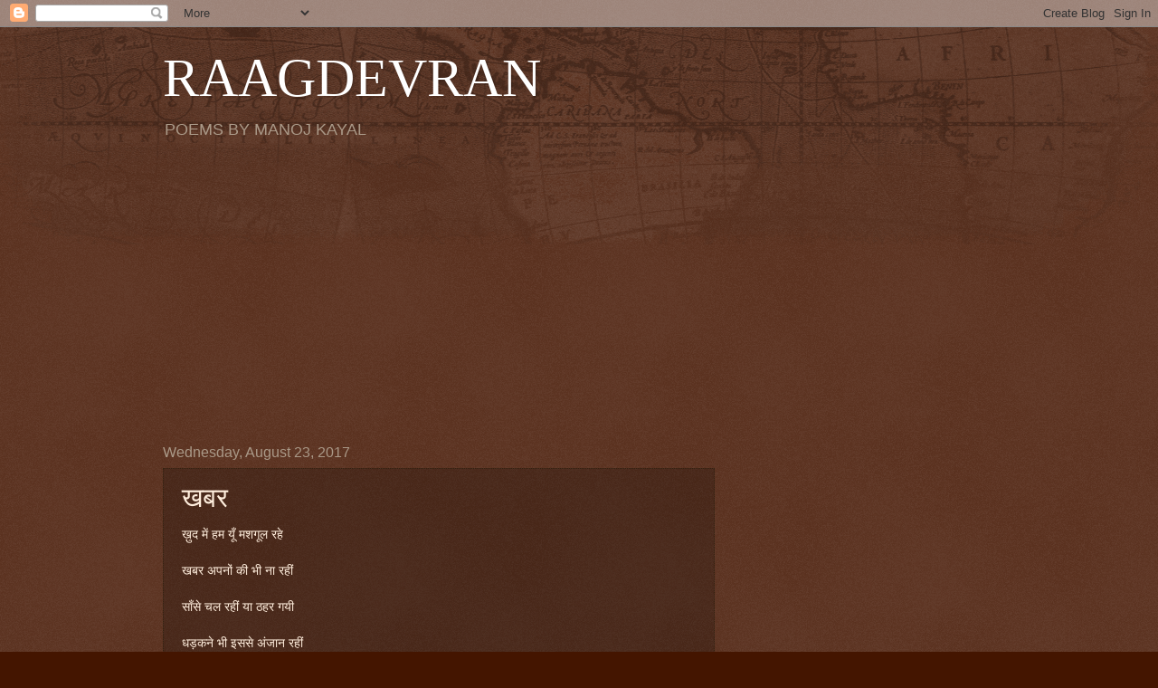

--- FILE ---
content_type: text/html; charset=UTF-8
request_url: https://www.raagdevran.com/b/stats?style=BLACK_TRANSPARENT&timeRange=ALL_TIME&token=APq4FmB3AsU1hT9zORBTlx2BPtuR6Cs3BJQ4jMngnLA9Qodc-N8EY0gf7dq5T17Y7GaeZ32G4FcBdmn0albcHAZ3T9IJNQk97A
body_size: 48
content:
{"total":657911,"sparklineOptions":{"backgroundColor":{"fillOpacity":0.1,"fill":"#000000"},"series":[{"areaOpacity":0.3,"color":"#202020"}]},"sparklineData":[[0,22],[1,26],[2,33],[3,38],[4,44],[5,95],[6,61],[7,22],[8,18],[9,45],[10,23],[11,51],[12,46],[13,40],[14,22],[15,32],[16,40],[17,42],[18,60],[19,46],[20,21],[21,44],[22,16],[23,98],[24,79],[25,69],[26,28],[27,47],[28,77],[29,74]],"nextTickMs":102857}

--- FILE ---
content_type: text/html; charset=utf-8
request_url: https://www.google.com/recaptcha/api2/aframe
body_size: 267
content:
<!DOCTYPE HTML><html><head><meta http-equiv="content-type" content="text/html; charset=UTF-8"></head><body><script nonce="ahiFx3rIKlhHYHzY2yUqew">/** Anti-fraud and anti-abuse applications only. See google.com/recaptcha */ try{var clients={'sodar':'https://pagead2.googlesyndication.com/pagead/sodar?'};window.addEventListener("message",function(a){try{if(a.source===window.parent){var b=JSON.parse(a.data);var c=clients[b['id']];if(c){var d=document.createElement('img');d.src=c+b['params']+'&rc='+(localStorage.getItem("rc::a")?sessionStorage.getItem("rc::b"):"");window.document.body.appendChild(d);sessionStorage.setItem("rc::e",parseInt(sessionStorage.getItem("rc::e")||0)+1);localStorage.setItem("rc::h",'1769116291294');}}}catch(b){}});window.parent.postMessage("_grecaptcha_ready", "*");}catch(b){}</script></body></html>